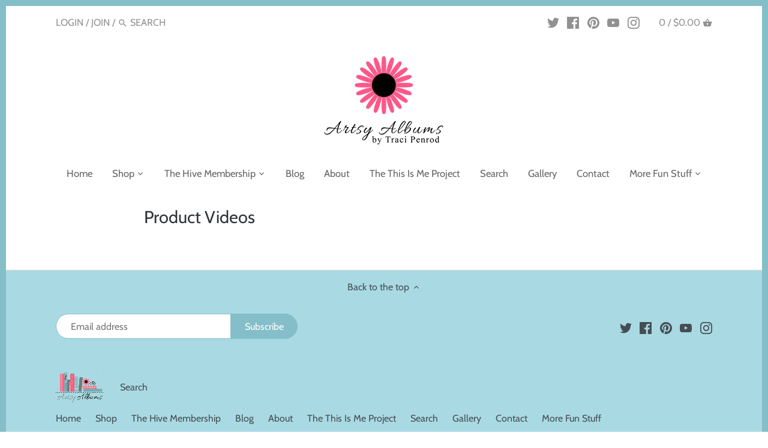

--- FILE ---
content_type: text/html; charset=utf-8
request_url: https://www.google.com/recaptcha/api2/anchor?ar=1&k=6LfHrSkUAAAAAPnKk5cT6JuKlKPzbwyTYuO8--Vr&co=aHR0cHM6Ly9hcnRzeWFsYnVtcy5zaG9wOjQ0Mw..&hl=en&v=PoyoqOPhxBO7pBk68S4YbpHZ&size=invisible&anchor-ms=20000&execute-ms=30000&cb=ide52keulzz7
body_size: 48990
content:
<!DOCTYPE HTML><html dir="ltr" lang="en"><head><meta http-equiv="Content-Type" content="text/html; charset=UTF-8">
<meta http-equiv="X-UA-Compatible" content="IE=edge">
<title>reCAPTCHA</title>
<style type="text/css">
/* cyrillic-ext */
@font-face {
  font-family: 'Roboto';
  font-style: normal;
  font-weight: 400;
  font-stretch: 100%;
  src: url(//fonts.gstatic.com/s/roboto/v48/KFO7CnqEu92Fr1ME7kSn66aGLdTylUAMa3GUBHMdazTgWw.woff2) format('woff2');
  unicode-range: U+0460-052F, U+1C80-1C8A, U+20B4, U+2DE0-2DFF, U+A640-A69F, U+FE2E-FE2F;
}
/* cyrillic */
@font-face {
  font-family: 'Roboto';
  font-style: normal;
  font-weight: 400;
  font-stretch: 100%;
  src: url(//fonts.gstatic.com/s/roboto/v48/KFO7CnqEu92Fr1ME7kSn66aGLdTylUAMa3iUBHMdazTgWw.woff2) format('woff2');
  unicode-range: U+0301, U+0400-045F, U+0490-0491, U+04B0-04B1, U+2116;
}
/* greek-ext */
@font-face {
  font-family: 'Roboto';
  font-style: normal;
  font-weight: 400;
  font-stretch: 100%;
  src: url(//fonts.gstatic.com/s/roboto/v48/KFO7CnqEu92Fr1ME7kSn66aGLdTylUAMa3CUBHMdazTgWw.woff2) format('woff2');
  unicode-range: U+1F00-1FFF;
}
/* greek */
@font-face {
  font-family: 'Roboto';
  font-style: normal;
  font-weight: 400;
  font-stretch: 100%;
  src: url(//fonts.gstatic.com/s/roboto/v48/KFO7CnqEu92Fr1ME7kSn66aGLdTylUAMa3-UBHMdazTgWw.woff2) format('woff2');
  unicode-range: U+0370-0377, U+037A-037F, U+0384-038A, U+038C, U+038E-03A1, U+03A3-03FF;
}
/* math */
@font-face {
  font-family: 'Roboto';
  font-style: normal;
  font-weight: 400;
  font-stretch: 100%;
  src: url(//fonts.gstatic.com/s/roboto/v48/KFO7CnqEu92Fr1ME7kSn66aGLdTylUAMawCUBHMdazTgWw.woff2) format('woff2');
  unicode-range: U+0302-0303, U+0305, U+0307-0308, U+0310, U+0312, U+0315, U+031A, U+0326-0327, U+032C, U+032F-0330, U+0332-0333, U+0338, U+033A, U+0346, U+034D, U+0391-03A1, U+03A3-03A9, U+03B1-03C9, U+03D1, U+03D5-03D6, U+03F0-03F1, U+03F4-03F5, U+2016-2017, U+2034-2038, U+203C, U+2040, U+2043, U+2047, U+2050, U+2057, U+205F, U+2070-2071, U+2074-208E, U+2090-209C, U+20D0-20DC, U+20E1, U+20E5-20EF, U+2100-2112, U+2114-2115, U+2117-2121, U+2123-214F, U+2190, U+2192, U+2194-21AE, U+21B0-21E5, U+21F1-21F2, U+21F4-2211, U+2213-2214, U+2216-22FF, U+2308-230B, U+2310, U+2319, U+231C-2321, U+2336-237A, U+237C, U+2395, U+239B-23B7, U+23D0, U+23DC-23E1, U+2474-2475, U+25AF, U+25B3, U+25B7, U+25BD, U+25C1, U+25CA, U+25CC, U+25FB, U+266D-266F, U+27C0-27FF, U+2900-2AFF, U+2B0E-2B11, U+2B30-2B4C, U+2BFE, U+3030, U+FF5B, U+FF5D, U+1D400-1D7FF, U+1EE00-1EEFF;
}
/* symbols */
@font-face {
  font-family: 'Roboto';
  font-style: normal;
  font-weight: 400;
  font-stretch: 100%;
  src: url(//fonts.gstatic.com/s/roboto/v48/KFO7CnqEu92Fr1ME7kSn66aGLdTylUAMaxKUBHMdazTgWw.woff2) format('woff2');
  unicode-range: U+0001-000C, U+000E-001F, U+007F-009F, U+20DD-20E0, U+20E2-20E4, U+2150-218F, U+2190, U+2192, U+2194-2199, U+21AF, U+21E6-21F0, U+21F3, U+2218-2219, U+2299, U+22C4-22C6, U+2300-243F, U+2440-244A, U+2460-24FF, U+25A0-27BF, U+2800-28FF, U+2921-2922, U+2981, U+29BF, U+29EB, U+2B00-2BFF, U+4DC0-4DFF, U+FFF9-FFFB, U+10140-1018E, U+10190-1019C, U+101A0, U+101D0-101FD, U+102E0-102FB, U+10E60-10E7E, U+1D2C0-1D2D3, U+1D2E0-1D37F, U+1F000-1F0FF, U+1F100-1F1AD, U+1F1E6-1F1FF, U+1F30D-1F30F, U+1F315, U+1F31C, U+1F31E, U+1F320-1F32C, U+1F336, U+1F378, U+1F37D, U+1F382, U+1F393-1F39F, U+1F3A7-1F3A8, U+1F3AC-1F3AF, U+1F3C2, U+1F3C4-1F3C6, U+1F3CA-1F3CE, U+1F3D4-1F3E0, U+1F3ED, U+1F3F1-1F3F3, U+1F3F5-1F3F7, U+1F408, U+1F415, U+1F41F, U+1F426, U+1F43F, U+1F441-1F442, U+1F444, U+1F446-1F449, U+1F44C-1F44E, U+1F453, U+1F46A, U+1F47D, U+1F4A3, U+1F4B0, U+1F4B3, U+1F4B9, U+1F4BB, U+1F4BF, U+1F4C8-1F4CB, U+1F4D6, U+1F4DA, U+1F4DF, U+1F4E3-1F4E6, U+1F4EA-1F4ED, U+1F4F7, U+1F4F9-1F4FB, U+1F4FD-1F4FE, U+1F503, U+1F507-1F50B, U+1F50D, U+1F512-1F513, U+1F53E-1F54A, U+1F54F-1F5FA, U+1F610, U+1F650-1F67F, U+1F687, U+1F68D, U+1F691, U+1F694, U+1F698, U+1F6AD, U+1F6B2, U+1F6B9-1F6BA, U+1F6BC, U+1F6C6-1F6CF, U+1F6D3-1F6D7, U+1F6E0-1F6EA, U+1F6F0-1F6F3, U+1F6F7-1F6FC, U+1F700-1F7FF, U+1F800-1F80B, U+1F810-1F847, U+1F850-1F859, U+1F860-1F887, U+1F890-1F8AD, U+1F8B0-1F8BB, U+1F8C0-1F8C1, U+1F900-1F90B, U+1F93B, U+1F946, U+1F984, U+1F996, U+1F9E9, U+1FA00-1FA6F, U+1FA70-1FA7C, U+1FA80-1FA89, U+1FA8F-1FAC6, U+1FACE-1FADC, U+1FADF-1FAE9, U+1FAF0-1FAF8, U+1FB00-1FBFF;
}
/* vietnamese */
@font-face {
  font-family: 'Roboto';
  font-style: normal;
  font-weight: 400;
  font-stretch: 100%;
  src: url(//fonts.gstatic.com/s/roboto/v48/KFO7CnqEu92Fr1ME7kSn66aGLdTylUAMa3OUBHMdazTgWw.woff2) format('woff2');
  unicode-range: U+0102-0103, U+0110-0111, U+0128-0129, U+0168-0169, U+01A0-01A1, U+01AF-01B0, U+0300-0301, U+0303-0304, U+0308-0309, U+0323, U+0329, U+1EA0-1EF9, U+20AB;
}
/* latin-ext */
@font-face {
  font-family: 'Roboto';
  font-style: normal;
  font-weight: 400;
  font-stretch: 100%;
  src: url(//fonts.gstatic.com/s/roboto/v48/KFO7CnqEu92Fr1ME7kSn66aGLdTylUAMa3KUBHMdazTgWw.woff2) format('woff2');
  unicode-range: U+0100-02BA, U+02BD-02C5, U+02C7-02CC, U+02CE-02D7, U+02DD-02FF, U+0304, U+0308, U+0329, U+1D00-1DBF, U+1E00-1E9F, U+1EF2-1EFF, U+2020, U+20A0-20AB, U+20AD-20C0, U+2113, U+2C60-2C7F, U+A720-A7FF;
}
/* latin */
@font-face {
  font-family: 'Roboto';
  font-style: normal;
  font-weight: 400;
  font-stretch: 100%;
  src: url(//fonts.gstatic.com/s/roboto/v48/KFO7CnqEu92Fr1ME7kSn66aGLdTylUAMa3yUBHMdazQ.woff2) format('woff2');
  unicode-range: U+0000-00FF, U+0131, U+0152-0153, U+02BB-02BC, U+02C6, U+02DA, U+02DC, U+0304, U+0308, U+0329, U+2000-206F, U+20AC, U+2122, U+2191, U+2193, U+2212, U+2215, U+FEFF, U+FFFD;
}
/* cyrillic-ext */
@font-face {
  font-family: 'Roboto';
  font-style: normal;
  font-weight: 500;
  font-stretch: 100%;
  src: url(//fonts.gstatic.com/s/roboto/v48/KFO7CnqEu92Fr1ME7kSn66aGLdTylUAMa3GUBHMdazTgWw.woff2) format('woff2');
  unicode-range: U+0460-052F, U+1C80-1C8A, U+20B4, U+2DE0-2DFF, U+A640-A69F, U+FE2E-FE2F;
}
/* cyrillic */
@font-face {
  font-family: 'Roboto';
  font-style: normal;
  font-weight: 500;
  font-stretch: 100%;
  src: url(//fonts.gstatic.com/s/roboto/v48/KFO7CnqEu92Fr1ME7kSn66aGLdTylUAMa3iUBHMdazTgWw.woff2) format('woff2');
  unicode-range: U+0301, U+0400-045F, U+0490-0491, U+04B0-04B1, U+2116;
}
/* greek-ext */
@font-face {
  font-family: 'Roboto';
  font-style: normal;
  font-weight: 500;
  font-stretch: 100%;
  src: url(//fonts.gstatic.com/s/roboto/v48/KFO7CnqEu92Fr1ME7kSn66aGLdTylUAMa3CUBHMdazTgWw.woff2) format('woff2');
  unicode-range: U+1F00-1FFF;
}
/* greek */
@font-face {
  font-family: 'Roboto';
  font-style: normal;
  font-weight: 500;
  font-stretch: 100%;
  src: url(//fonts.gstatic.com/s/roboto/v48/KFO7CnqEu92Fr1ME7kSn66aGLdTylUAMa3-UBHMdazTgWw.woff2) format('woff2');
  unicode-range: U+0370-0377, U+037A-037F, U+0384-038A, U+038C, U+038E-03A1, U+03A3-03FF;
}
/* math */
@font-face {
  font-family: 'Roboto';
  font-style: normal;
  font-weight: 500;
  font-stretch: 100%;
  src: url(//fonts.gstatic.com/s/roboto/v48/KFO7CnqEu92Fr1ME7kSn66aGLdTylUAMawCUBHMdazTgWw.woff2) format('woff2');
  unicode-range: U+0302-0303, U+0305, U+0307-0308, U+0310, U+0312, U+0315, U+031A, U+0326-0327, U+032C, U+032F-0330, U+0332-0333, U+0338, U+033A, U+0346, U+034D, U+0391-03A1, U+03A3-03A9, U+03B1-03C9, U+03D1, U+03D5-03D6, U+03F0-03F1, U+03F4-03F5, U+2016-2017, U+2034-2038, U+203C, U+2040, U+2043, U+2047, U+2050, U+2057, U+205F, U+2070-2071, U+2074-208E, U+2090-209C, U+20D0-20DC, U+20E1, U+20E5-20EF, U+2100-2112, U+2114-2115, U+2117-2121, U+2123-214F, U+2190, U+2192, U+2194-21AE, U+21B0-21E5, U+21F1-21F2, U+21F4-2211, U+2213-2214, U+2216-22FF, U+2308-230B, U+2310, U+2319, U+231C-2321, U+2336-237A, U+237C, U+2395, U+239B-23B7, U+23D0, U+23DC-23E1, U+2474-2475, U+25AF, U+25B3, U+25B7, U+25BD, U+25C1, U+25CA, U+25CC, U+25FB, U+266D-266F, U+27C0-27FF, U+2900-2AFF, U+2B0E-2B11, U+2B30-2B4C, U+2BFE, U+3030, U+FF5B, U+FF5D, U+1D400-1D7FF, U+1EE00-1EEFF;
}
/* symbols */
@font-face {
  font-family: 'Roboto';
  font-style: normal;
  font-weight: 500;
  font-stretch: 100%;
  src: url(//fonts.gstatic.com/s/roboto/v48/KFO7CnqEu92Fr1ME7kSn66aGLdTylUAMaxKUBHMdazTgWw.woff2) format('woff2');
  unicode-range: U+0001-000C, U+000E-001F, U+007F-009F, U+20DD-20E0, U+20E2-20E4, U+2150-218F, U+2190, U+2192, U+2194-2199, U+21AF, U+21E6-21F0, U+21F3, U+2218-2219, U+2299, U+22C4-22C6, U+2300-243F, U+2440-244A, U+2460-24FF, U+25A0-27BF, U+2800-28FF, U+2921-2922, U+2981, U+29BF, U+29EB, U+2B00-2BFF, U+4DC0-4DFF, U+FFF9-FFFB, U+10140-1018E, U+10190-1019C, U+101A0, U+101D0-101FD, U+102E0-102FB, U+10E60-10E7E, U+1D2C0-1D2D3, U+1D2E0-1D37F, U+1F000-1F0FF, U+1F100-1F1AD, U+1F1E6-1F1FF, U+1F30D-1F30F, U+1F315, U+1F31C, U+1F31E, U+1F320-1F32C, U+1F336, U+1F378, U+1F37D, U+1F382, U+1F393-1F39F, U+1F3A7-1F3A8, U+1F3AC-1F3AF, U+1F3C2, U+1F3C4-1F3C6, U+1F3CA-1F3CE, U+1F3D4-1F3E0, U+1F3ED, U+1F3F1-1F3F3, U+1F3F5-1F3F7, U+1F408, U+1F415, U+1F41F, U+1F426, U+1F43F, U+1F441-1F442, U+1F444, U+1F446-1F449, U+1F44C-1F44E, U+1F453, U+1F46A, U+1F47D, U+1F4A3, U+1F4B0, U+1F4B3, U+1F4B9, U+1F4BB, U+1F4BF, U+1F4C8-1F4CB, U+1F4D6, U+1F4DA, U+1F4DF, U+1F4E3-1F4E6, U+1F4EA-1F4ED, U+1F4F7, U+1F4F9-1F4FB, U+1F4FD-1F4FE, U+1F503, U+1F507-1F50B, U+1F50D, U+1F512-1F513, U+1F53E-1F54A, U+1F54F-1F5FA, U+1F610, U+1F650-1F67F, U+1F687, U+1F68D, U+1F691, U+1F694, U+1F698, U+1F6AD, U+1F6B2, U+1F6B9-1F6BA, U+1F6BC, U+1F6C6-1F6CF, U+1F6D3-1F6D7, U+1F6E0-1F6EA, U+1F6F0-1F6F3, U+1F6F7-1F6FC, U+1F700-1F7FF, U+1F800-1F80B, U+1F810-1F847, U+1F850-1F859, U+1F860-1F887, U+1F890-1F8AD, U+1F8B0-1F8BB, U+1F8C0-1F8C1, U+1F900-1F90B, U+1F93B, U+1F946, U+1F984, U+1F996, U+1F9E9, U+1FA00-1FA6F, U+1FA70-1FA7C, U+1FA80-1FA89, U+1FA8F-1FAC6, U+1FACE-1FADC, U+1FADF-1FAE9, U+1FAF0-1FAF8, U+1FB00-1FBFF;
}
/* vietnamese */
@font-face {
  font-family: 'Roboto';
  font-style: normal;
  font-weight: 500;
  font-stretch: 100%;
  src: url(//fonts.gstatic.com/s/roboto/v48/KFO7CnqEu92Fr1ME7kSn66aGLdTylUAMa3OUBHMdazTgWw.woff2) format('woff2');
  unicode-range: U+0102-0103, U+0110-0111, U+0128-0129, U+0168-0169, U+01A0-01A1, U+01AF-01B0, U+0300-0301, U+0303-0304, U+0308-0309, U+0323, U+0329, U+1EA0-1EF9, U+20AB;
}
/* latin-ext */
@font-face {
  font-family: 'Roboto';
  font-style: normal;
  font-weight: 500;
  font-stretch: 100%;
  src: url(//fonts.gstatic.com/s/roboto/v48/KFO7CnqEu92Fr1ME7kSn66aGLdTylUAMa3KUBHMdazTgWw.woff2) format('woff2');
  unicode-range: U+0100-02BA, U+02BD-02C5, U+02C7-02CC, U+02CE-02D7, U+02DD-02FF, U+0304, U+0308, U+0329, U+1D00-1DBF, U+1E00-1E9F, U+1EF2-1EFF, U+2020, U+20A0-20AB, U+20AD-20C0, U+2113, U+2C60-2C7F, U+A720-A7FF;
}
/* latin */
@font-face {
  font-family: 'Roboto';
  font-style: normal;
  font-weight: 500;
  font-stretch: 100%;
  src: url(//fonts.gstatic.com/s/roboto/v48/KFO7CnqEu92Fr1ME7kSn66aGLdTylUAMa3yUBHMdazQ.woff2) format('woff2');
  unicode-range: U+0000-00FF, U+0131, U+0152-0153, U+02BB-02BC, U+02C6, U+02DA, U+02DC, U+0304, U+0308, U+0329, U+2000-206F, U+20AC, U+2122, U+2191, U+2193, U+2212, U+2215, U+FEFF, U+FFFD;
}
/* cyrillic-ext */
@font-face {
  font-family: 'Roboto';
  font-style: normal;
  font-weight: 900;
  font-stretch: 100%;
  src: url(//fonts.gstatic.com/s/roboto/v48/KFO7CnqEu92Fr1ME7kSn66aGLdTylUAMa3GUBHMdazTgWw.woff2) format('woff2');
  unicode-range: U+0460-052F, U+1C80-1C8A, U+20B4, U+2DE0-2DFF, U+A640-A69F, U+FE2E-FE2F;
}
/* cyrillic */
@font-face {
  font-family: 'Roboto';
  font-style: normal;
  font-weight: 900;
  font-stretch: 100%;
  src: url(//fonts.gstatic.com/s/roboto/v48/KFO7CnqEu92Fr1ME7kSn66aGLdTylUAMa3iUBHMdazTgWw.woff2) format('woff2');
  unicode-range: U+0301, U+0400-045F, U+0490-0491, U+04B0-04B1, U+2116;
}
/* greek-ext */
@font-face {
  font-family: 'Roboto';
  font-style: normal;
  font-weight: 900;
  font-stretch: 100%;
  src: url(//fonts.gstatic.com/s/roboto/v48/KFO7CnqEu92Fr1ME7kSn66aGLdTylUAMa3CUBHMdazTgWw.woff2) format('woff2');
  unicode-range: U+1F00-1FFF;
}
/* greek */
@font-face {
  font-family: 'Roboto';
  font-style: normal;
  font-weight: 900;
  font-stretch: 100%;
  src: url(//fonts.gstatic.com/s/roboto/v48/KFO7CnqEu92Fr1ME7kSn66aGLdTylUAMa3-UBHMdazTgWw.woff2) format('woff2');
  unicode-range: U+0370-0377, U+037A-037F, U+0384-038A, U+038C, U+038E-03A1, U+03A3-03FF;
}
/* math */
@font-face {
  font-family: 'Roboto';
  font-style: normal;
  font-weight: 900;
  font-stretch: 100%;
  src: url(//fonts.gstatic.com/s/roboto/v48/KFO7CnqEu92Fr1ME7kSn66aGLdTylUAMawCUBHMdazTgWw.woff2) format('woff2');
  unicode-range: U+0302-0303, U+0305, U+0307-0308, U+0310, U+0312, U+0315, U+031A, U+0326-0327, U+032C, U+032F-0330, U+0332-0333, U+0338, U+033A, U+0346, U+034D, U+0391-03A1, U+03A3-03A9, U+03B1-03C9, U+03D1, U+03D5-03D6, U+03F0-03F1, U+03F4-03F5, U+2016-2017, U+2034-2038, U+203C, U+2040, U+2043, U+2047, U+2050, U+2057, U+205F, U+2070-2071, U+2074-208E, U+2090-209C, U+20D0-20DC, U+20E1, U+20E5-20EF, U+2100-2112, U+2114-2115, U+2117-2121, U+2123-214F, U+2190, U+2192, U+2194-21AE, U+21B0-21E5, U+21F1-21F2, U+21F4-2211, U+2213-2214, U+2216-22FF, U+2308-230B, U+2310, U+2319, U+231C-2321, U+2336-237A, U+237C, U+2395, U+239B-23B7, U+23D0, U+23DC-23E1, U+2474-2475, U+25AF, U+25B3, U+25B7, U+25BD, U+25C1, U+25CA, U+25CC, U+25FB, U+266D-266F, U+27C0-27FF, U+2900-2AFF, U+2B0E-2B11, U+2B30-2B4C, U+2BFE, U+3030, U+FF5B, U+FF5D, U+1D400-1D7FF, U+1EE00-1EEFF;
}
/* symbols */
@font-face {
  font-family: 'Roboto';
  font-style: normal;
  font-weight: 900;
  font-stretch: 100%;
  src: url(//fonts.gstatic.com/s/roboto/v48/KFO7CnqEu92Fr1ME7kSn66aGLdTylUAMaxKUBHMdazTgWw.woff2) format('woff2');
  unicode-range: U+0001-000C, U+000E-001F, U+007F-009F, U+20DD-20E0, U+20E2-20E4, U+2150-218F, U+2190, U+2192, U+2194-2199, U+21AF, U+21E6-21F0, U+21F3, U+2218-2219, U+2299, U+22C4-22C6, U+2300-243F, U+2440-244A, U+2460-24FF, U+25A0-27BF, U+2800-28FF, U+2921-2922, U+2981, U+29BF, U+29EB, U+2B00-2BFF, U+4DC0-4DFF, U+FFF9-FFFB, U+10140-1018E, U+10190-1019C, U+101A0, U+101D0-101FD, U+102E0-102FB, U+10E60-10E7E, U+1D2C0-1D2D3, U+1D2E0-1D37F, U+1F000-1F0FF, U+1F100-1F1AD, U+1F1E6-1F1FF, U+1F30D-1F30F, U+1F315, U+1F31C, U+1F31E, U+1F320-1F32C, U+1F336, U+1F378, U+1F37D, U+1F382, U+1F393-1F39F, U+1F3A7-1F3A8, U+1F3AC-1F3AF, U+1F3C2, U+1F3C4-1F3C6, U+1F3CA-1F3CE, U+1F3D4-1F3E0, U+1F3ED, U+1F3F1-1F3F3, U+1F3F5-1F3F7, U+1F408, U+1F415, U+1F41F, U+1F426, U+1F43F, U+1F441-1F442, U+1F444, U+1F446-1F449, U+1F44C-1F44E, U+1F453, U+1F46A, U+1F47D, U+1F4A3, U+1F4B0, U+1F4B3, U+1F4B9, U+1F4BB, U+1F4BF, U+1F4C8-1F4CB, U+1F4D6, U+1F4DA, U+1F4DF, U+1F4E3-1F4E6, U+1F4EA-1F4ED, U+1F4F7, U+1F4F9-1F4FB, U+1F4FD-1F4FE, U+1F503, U+1F507-1F50B, U+1F50D, U+1F512-1F513, U+1F53E-1F54A, U+1F54F-1F5FA, U+1F610, U+1F650-1F67F, U+1F687, U+1F68D, U+1F691, U+1F694, U+1F698, U+1F6AD, U+1F6B2, U+1F6B9-1F6BA, U+1F6BC, U+1F6C6-1F6CF, U+1F6D3-1F6D7, U+1F6E0-1F6EA, U+1F6F0-1F6F3, U+1F6F7-1F6FC, U+1F700-1F7FF, U+1F800-1F80B, U+1F810-1F847, U+1F850-1F859, U+1F860-1F887, U+1F890-1F8AD, U+1F8B0-1F8BB, U+1F8C0-1F8C1, U+1F900-1F90B, U+1F93B, U+1F946, U+1F984, U+1F996, U+1F9E9, U+1FA00-1FA6F, U+1FA70-1FA7C, U+1FA80-1FA89, U+1FA8F-1FAC6, U+1FACE-1FADC, U+1FADF-1FAE9, U+1FAF0-1FAF8, U+1FB00-1FBFF;
}
/* vietnamese */
@font-face {
  font-family: 'Roboto';
  font-style: normal;
  font-weight: 900;
  font-stretch: 100%;
  src: url(//fonts.gstatic.com/s/roboto/v48/KFO7CnqEu92Fr1ME7kSn66aGLdTylUAMa3OUBHMdazTgWw.woff2) format('woff2');
  unicode-range: U+0102-0103, U+0110-0111, U+0128-0129, U+0168-0169, U+01A0-01A1, U+01AF-01B0, U+0300-0301, U+0303-0304, U+0308-0309, U+0323, U+0329, U+1EA0-1EF9, U+20AB;
}
/* latin-ext */
@font-face {
  font-family: 'Roboto';
  font-style: normal;
  font-weight: 900;
  font-stretch: 100%;
  src: url(//fonts.gstatic.com/s/roboto/v48/KFO7CnqEu92Fr1ME7kSn66aGLdTylUAMa3KUBHMdazTgWw.woff2) format('woff2');
  unicode-range: U+0100-02BA, U+02BD-02C5, U+02C7-02CC, U+02CE-02D7, U+02DD-02FF, U+0304, U+0308, U+0329, U+1D00-1DBF, U+1E00-1E9F, U+1EF2-1EFF, U+2020, U+20A0-20AB, U+20AD-20C0, U+2113, U+2C60-2C7F, U+A720-A7FF;
}
/* latin */
@font-face {
  font-family: 'Roboto';
  font-style: normal;
  font-weight: 900;
  font-stretch: 100%;
  src: url(//fonts.gstatic.com/s/roboto/v48/KFO7CnqEu92Fr1ME7kSn66aGLdTylUAMa3yUBHMdazQ.woff2) format('woff2');
  unicode-range: U+0000-00FF, U+0131, U+0152-0153, U+02BB-02BC, U+02C6, U+02DA, U+02DC, U+0304, U+0308, U+0329, U+2000-206F, U+20AC, U+2122, U+2191, U+2193, U+2212, U+2215, U+FEFF, U+FFFD;
}

</style>
<link rel="stylesheet" type="text/css" href="https://www.gstatic.com/recaptcha/releases/PoyoqOPhxBO7pBk68S4YbpHZ/styles__ltr.css">
<script nonce="75Ftkg5XPKpemK5kock3QA" type="text/javascript">window['__recaptcha_api'] = 'https://www.google.com/recaptcha/api2/';</script>
<script type="text/javascript" src="https://www.gstatic.com/recaptcha/releases/PoyoqOPhxBO7pBk68S4YbpHZ/recaptcha__en.js" nonce="75Ftkg5XPKpemK5kock3QA">
      
    </script></head>
<body><div id="rc-anchor-alert" class="rc-anchor-alert"></div>
<input type="hidden" id="recaptcha-token" value="[base64]">
<script type="text/javascript" nonce="75Ftkg5XPKpemK5kock3QA">
      recaptcha.anchor.Main.init("[\x22ainput\x22,[\x22bgdata\x22,\x22\x22,\[base64]/[base64]/[base64]/[base64]/cjw8ejpyPj4+eil9Y2F0Y2gobCl7dGhyb3cgbDt9fSxIPWZ1bmN0aW9uKHcsdCx6KXtpZih3PT0xOTR8fHc9PTIwOCl0LnZbd10/dC52W3ddLmNvbmNhdCh6KTp0LnZbd109b2Yoeix0KTtlbHNle2lmKHQuYkImJnchPTMxNylyZXR1cm47dz09NjZ8fHc9PTEyMnx8dz09NDcwfHx3PT00NHx8dz09NDE2fHx3PT0zOTd8fHc9PTQyMXx8dz09Njh8fHc9PTcwfHx3PT0xODQ/[base64]/[base64]/[base64]/bmV3IGRbVl0oSlswXSk6cD09Mj9uZXcgZFtWXShKWzBdLEpbMV0pOnA9PTM/bmV3IGRbVl0oSlswXSxKWzFdLEpbMl0pOnA9PTQ/[base64]/[base64]/[base64]/[base64]\x22,\[base64]\\u003d\\u003d\x22,\[base64]/ClEfDscKNw4EhFmJ5woYjw7h4wpAiNWouwpXDpcK7D8OEw6rCj2MfwoI7QDpPw5jCjMKSw5Rcw6LDlRAjw5PDgglUUcOFR8OEw6HCnGBowrLDpxMBHlHClwUTw5A/[base64]/[base64]/Ci8O8V8OBM1d4wrpUwpdUF8K8Z8Oxw73DrsKsw6/[base64]/[base64]/DsMO2J8K8w5QnTULDj8Kcw7rDoinCsHUKbG1XGWtywqDDoVnDlCDDicOhCUjDvgbDuU3ChQ/[base64]/CogjCpGfCiDrDksOrw6tswqd7w6xPRz3CkkrDrBvDnsONTQsXUcO0d1oQZ2nDhE4VOC/CjlNhDcOcwpI7PBYvbiHDusK2PEZQwrHDgzDDtsKOwqMrWWHDp8OGGVjDnwA0f8K2b0gbw6/[base64]/CElUw5zDs8K8OcKtwozDq8KiL8KtMCDDl8KFwpJ2wpbCocKBw6TDk8OmQ8KJIlgkwoMUOsKGP8OaMCVZwqJzKj3DsxcfJVh4w6vCqcKTw6AhwonDpsOzfDTDuyzCmsKkPMOfw6TDnUDCp8OrLsONMMKSZXpgw64Nb8K8LsKMFcKfw7XCty/Dg8KTw6oNLcOIGXzDuU57wrUTQsObI39DccObwrFEc1PCpmTDu1XCsALCpVMdwptOw4jCnQbDjjgjwpdew6PCmwTDucO0dF7CnVLCl8OBwrnDtMKeHCHDrsO6w4Fnw4fCuMKCw63DiGdRbCJfw6Vcw4p1LwnCoEUVw4DCvsOiCG0sK8KiwozCklEfwrxEfcOlw4oTX2/DqHXDncKRWcKGS0g+FcKOwrkkwrvCmi5GIVI4OARPwqnDoVUew70RwotfMGbDqsOXw5TDsytHfcKaJ8O8wrM6ACJIwoofRsKxRcK7OitHPWrDlcK5wqTDisKbJsO/wrbChGwfw6LDkMKYf8OHwrRvwoDCnDomwrPDrMONbsOwQcKnwrrCjsOcPsOWwpAew4TDpcKqMhMAwrrCs1lAw7pxMGxPwpbDtTjCvV/[base64]/EsKXwr9zw4zDnyzCtcKJwoTDhcKBOMOAYMKZJBI/w6HCrTPCnALDhmV+w55Bw4PCrsOOw5lwOsK7dMKMw6/[base64]/DusOywrXDik/CkC/DmcKZenvDj0PDiEt9wqLChcOvw4QUwpDCj8KDO8KUwo/CtsOXwp1ad8Oww4PDvjzDslvDqmPDvjPDp8OJecKBwoXDjsOrwrjDgsO5w6HDumvDtsKOFcKLUkPDicK2JMKowpZZCh58VMO1TcKPLwQ5dBjDssKTwoHCrcKwwqkAw4EOFBTDnWXDvh/DsMO/wqDDt1Exw5d2V38Tw5PDtRfDngBjCVTDsRx+w7nDtSnCnMKYwoDDgjTCnMOsw4low64Pwq1jwojDqsOKw4zDpRA0ClxzEQIawqTDk8O9wo/CisK/w63DuE7CqkttbQFRPsK5D0LDry42w4bCmcKEC8OBwrteHMOSwoTCv8KMwowUw5/DusONw57DssKnE8KsbCnCmMKpw5jCpyTCvzbDqcKtwrvDuTtLwqUzw7BiwrnDi8OmZRdFWTLCtMKJHRXCtMK3w7bDhUoyw57DiXnCl8K/wrrCukjCphEYAlwOwqfDqULCuUtATsOewp8CRDbCrhlWUMOKw6nCj3t3wr3DrsOnMAfCgzDDusKJS8OoUGPDmcO3LDMdGDUCcTNcwozCqRXCiBp1w4/ChCrCr0dUA8KxwrrDuBzDmWYvw4nDgcO4EhfCusOcdcOKfmIyZR3DmCJ+wrsMwqbDky/DmwgPw6LCr8KKX8OdFsO2w4rCmsOiw4JxBMOoK8KoIS/Coy3DrngeEQ7ChcO8woUGdX19w6PDrEg4ZBbCkWQZO8KXHFFGw7vCpSrCp3V/w75SwqNpQBbCicK9W1EbJGZvw7TDhkAswpnDpcOlVB3CpsORw6nCl0XCl3rDisOUw6fCqMOLw4pLdcKgwqvDllzDoljCj3PCjX1mw4Zjw4vCkRzCkDRiCMKxYcK2w7xTw7B2MT/Ctwl5wrdRAMK9NQ1ew4ICwqpSwpZAw7XDjMORw7TDp8KXwr0Pw51owpfDlsKpWyXCm8OcLMOvw6tNVsKnYgQ3w6dnw4bCh8KCcidOwpUBw4bCsWRMw5l2EDJTOMKrPwnCncO6wpHDpH3DmEEcXVkqFMK0a8OUwp/DiygFanDCkMOHMsO2Qm5WBUFZw7PClmwrPGsuw6zDgsOuw7Rxwq7DnEA+Rl0vw5LDuy89wobDt8OMw5Qjw68oHV/[base64]/DvQ/[base64]/w7Uxw5XCscOaUgt3LxrCu8KVw4fCq17DucKNa8K3AMKfbE3ChcKdWsO0PcKobALDqTQrdF7Ct8OnEMKiw7XDmsKrAcOMw5Qiw4cwwpbCkApTWyHDnjLCsixxT8OiLMK8DMOJasKPc8KrwqUnwpvDsGzClMO4eMOnwoTCoH3Ct8Oowo82UEhUw4kQwo7Cn1/CmBDDhBoOS8ONF8Ovw4xDIsKyw75/[base64]/JQJAFznClcKMwqkowqDDk8OYwrI4SBl2XEoJw79MS8Oew4YrYMOBdRddwprCnMOQw5vDrGFjwqUrwrrCoAvDrhN6KcOgw4bDqsKCwrhhPF7DrCDDtMOGwoJ8wplmw6Arwrthwo4PdFPCiGx/JRsqFMOJcXfCjsK0BUvDu31LE1oxw6VCwqnDoRwlwpFXBC3Ct3Yyw4nDu3Zjw7PCihLDiSYgfcOaw7jDniYUwrLDvixzw5tnZsKWU8KCMMKRX8OccMKJLUovw6Vrw6bCkDc/PWMHwrbCmsOqPhd4wojDuUQiwrcrw7nCnCzCmw3Cgh/Di8OLa8Krw6B6wpxPw7BHEMOkwo7Cg1IMMsOST2PDgGTDgsKhaRfDhmRHR2owSMKRCD09wqESw6XDpmpFw4nDr8K+w73DmRklLsK4w43Dj8OSwq8GwrkLFEMRbCXCiiLDuSvDo0DCmcKyJMKJwpzDnS3CiHosw7UXBsKrc3zCu8KMw5rCscOfNsKRdTB1wpFcwrw/w79LwoUeUsObVSsBGQhLZ8OWTnjCj8Ktw6tbwr/Dpw5lw4AJwqkQwptbWHNHNUEoNsOtQxDCmF3DoMObR1pgwqjDscORw4kGwpDDsGMCUycww73DgcOFPMKnNsOOw4Y6VHHCmE7CgTZow69HMMOVwo3DgMKXCMOkYVjDr8O4f8OnHMODM0HCucOQw6bChwzCqilnw5Frf8KPwrxGw5/CrsOpEBbDn8OgwoYXGhxYwrEpWB1Sw6k9c8OFwrXDt8O3eWQlFw7DqMKrw6vDrFbCl8OuVcKpKE/DlMKOLUrCq1NjZiA1fsOQwqnCjsKpw63DjHUUcsKxH1bDimRVwoh+w6bCt8KfDgVeEcK5RsOIWznDqWLDo8ObKVJvZBsXw5rDiBPCik7Dth3Di8O8OsKGBcKtwrzCmsOdFQ9mwq/CkcO5UwFDw77DjsOCwrzDmcOKb8KfY1QHw6UmwqM3wprChMO0wpIsWlTCusOVwrglaSw3wpkKAMKLXSPCnXJRS2hcw6NGTsOUT8Kzw6QTwp9xEMKLZAJCwp5awozDvsKeW0d/w6nDjcKRwoLCpMOWEQnCoWYxw4bCjTwiR8KgC3U8MXXCnzPDlzkjw55pCnpHw6l7dMOSCyNsw7fCoCLCo8K3wp5uwqjDnsKDwrTDriJGPsKEwrTDs8KBPsKBK1vCsw7DgVTDlsO2K8K0w6sVwpjDhj82w69twoHCqWcDw4/Dh0LDvMOwwo3DqsKZAsKKdkFYw7HDgBADGMOPwp8CwpcDw6dFEk5ya8K9wqVPNCM/w412w7LCmVIdRMK1cEwRZ1DCp17DvDtXwpJXw7PDncK3D8KFXHd4UsOMOcO4wp4twqxiO0LDhXoiN8KdE0LCixPCusOLwr41FsK1FcOHwpgWwqNsw6/DhyRYw5IhwpZ3VMOGd1oqw5XCmsKTKR7CkcO9w49wwr1vwoUVLl3CinrDsyvClDV/ElhZdMKgd8KZw7ItBSPDvsKJw6LClcKcAXTDjgHCq8OuHsO/[base64]/[base64]/EyQZw7/CgXrCksOFMcOXw61ew7ZxLMOmwoxWwoHDkip8MQsMQWAcw4NmZcKdw4lzw67CusO1w7EnwoDDuH/CjsKLwobDlCHDjQU6w5EiASbCsmRfwrTDjW/CpDnCjsOtwrrClMKqIsKSwoBhwrg2Kll1Gy5dw598wr7DjGfDsMK8wrjCtsKHw5LDncKme1FaBjwHMEl4BHrDhcKBwp4Ww65UJsKxdsOJw4LCqcO5FsOkw63CkHkWHcKfJEfCtHQew5PDngDCiEcybcO3w5gKwqvChUx/[base64]/X1zDqMOlB8OPwq81GsOBXVBLQxTDi8KdecKlwpXCvcOWS1/CgS3DlVzCo3hiHMOII8KRwrrDucOZwpdEwqp+bkNgFsOew44UB8K7CC/DgcO1LX/[base64]/DtBgNw5jDgEHCp1LCmgRNE8KOwrPCtkV3worCljNMwoPCumLClMKMO3U7woXClMKswovCg1PCqcOfRcOJJh9UCTV/W8K7w7/Dj1taUBfDq8OYwofDlsKmacKlw55FSx3CmMOHRwVGwrfCrsOBw60twqY+w63CiMOfewIfM8OlF8Otw4/CmsO7XMKOw6EHPsK0wqLDjSJ/WcKMbsO1IcKqNMOxdAXCssO2TlgzHDVkw6xOJAQEPcKYwowcXQBuwpwPw63CuV/[base64]/Dmicxw6bCnMO1GMOgQMKjTMOTTMOLMsKdSsOcEBJwQcOrDBpxRFUsw7JUE8KBworCoMK9woPDg0HDpArCrcKwQ8KiPn5qw5hlEyJ7XMKAw6UkQMOkw5/CqcK/bXMGBsKWwonChxFpw5rCn1rCoXcqwrFvSThtw5jDrWQcXHLCqG9dwrbCoHfCi2sCwq9gLsOSwprDgCHDg8ONw68AwojCgnBlwrZSV8OFdsKqfMKlWy7DlztCVFgwGcOIBC81w7vCu3zDm8K+w7/CtsKYTSgbw5RDw4JaeWcQw67DgDfCtMK6MkrCqW3CjVrCgMKkHFAUTF01wrbCtcOkHMKAwpnCocKiLsKafcOBTUbCscOQYkTCs8OXCwxvw6gBTS8zwqxAwo8ZO8KvwpYTw5DDicO/[base64]/QMKtFGPCkAvDhBk9QcKHRlzCmzVkAMOqO8KDw4DCsjvDpmQfwpIKwpRyw5tkw4TDvMOkw6DDhMKMXxnDniYVXGhxKCIAwoxjwoYtwpt2wpF9CCrCqB3CkcKGwq4xw4Z+w6bCs0U6w4jChy7Dv8K8wpnCplzDm07CjcOhPWJPKcOvwoliwr7Cu8Kjwpc/wo5Qw7MDfsOwwo3CrMKGNnrCrsOjw64Gw4jDrG0kw6TDvMOnO0YfAjHDqmYQZsKACHHDnMK4wqzChCnDm8OWw4/CkcKXwpIJZsKNZMKFOcOrwo/Dlmc5wrF2wqvCt2cXDsKiRcKLWwzClgYBIMKWw7zDnsOdOwU9DmvCgH7CpkvCp2U1NMO7G8OgWW7Cm0vDpjzDlWTDlcOrfcOlwqHCusOhwoVXIyDDs8OzDMOpwqXDucKzJsKNYARzQmXDn8OyNcOxKFoCw5V4w5XDqyppw5PCl8KPw64cwoB1CXY7K195w5tewr/Cl1cNU8KLw5jCqwEzAiHCnTVJBcOWTsOEcDzDksOXwpAPC8KFCwdmw4IYw7nDpsONJhnDg2jDrMKSPUwQw6PCg8Kvw5HCicOGwp3Cn2Yawp/CihXCjcOnAn1+fWNXwr/Dk8K1wpXCp8KiwpRoLCJFCk0ywqPDjVLCtlXCucO2w47DmMKqSVfDnXLCq8OFw4TDlsK9wq4lFTnCtS4VAGHCvMKoOlvCswvCssOPwoDCrRU+eSk1w7PDiXzCoDpiH3Elw7HDnhZdVxIhPMKEbMOBJEHDiMKYZMOAw6o6PTI/wq3CvcOQe8KLNSUORMOJw4fCuy3CkG0RwoPDncOQwqfCrMOuw4bCs8O6wpIhw4TCjMOBIsKhwpDCjAhlwos6Um/CkcKiw73Dj8KCHcOBZgzDmsO6UQLDv0TDocKFwr41EMKWw4LDkk3CvMKWahp+B8KYY8OpwoHDnsKJwpwmwp/[base64]/wqHClnnDtjYmBMOswpQIwoxnQMKnQsOcwr3DtxcsewVuSHDDt37CqGrCscKfwoLDpcK6McK/J3FswpvDigY3AcKww4bDk0s2CRTCuwJYwpVpFcKpFG/Dl8OMBcOibzdVNFBJF8OCMgDCn8Oew5InAV47wrPCpVNhwrPDq8OOSGEUchRxw4x1wq7DjcODw5XCjAfDtMODDsOhwpTCjjrCiX7Dt11IbsOzST/Dh8K0dMOWwolUw6XCpDfCjMKWwqtlw7R7wo3CgmNZQMK8GGo7wrpLw4AywozCnjUHYsK1w5lLwojDucO3w63CljJ5InXDhMKMw5sjw6HDlSBmQcO2O8KDw4REw7otSTHDisOnwoPDmjh0w7/CnXM0w6XDr3QmwqPDtHpZwoBWMzLCqk/DhsKfwpHDnsKVwrpMw5HCosKCVAbDucKiXMKCwrl5wpkUw4XDiDsLwpsEwpXDqjFNw6/Dp8OKwqRZXRbDt2NTw77CjEnDoCDCs8OOLcK+e8Kkw5XClcKEwonCnsKIA8OJwpzDlcKqwrRww5RWNQkadDQRcsOzSwfCu8KhYMK/w796Egt5wqNeTsORBsKQT8OGw7AawqEgM8OCwrBNPMKtw4EKw79tFsK5YcK5McO2PjtXwrXCjifDoMKiwq/DrcK6ecKTHUA+Cn02TmoMwrQ1FSLDicOmwppQKgMlwqskLG3DtsOfw5rCgTbDusOwdMKrB8OEwqhBU8OCZA8qRGt3WB3DlynDuMKOfMO9w5jDr8KnVhbCr8KsT03DnsKeLmUCHcKyfMOdwqPDvAvCn8K/[base64]/Cv8OabcOXUsO8DV9qGsOlwrTDqMOzwrRMPcOaYMKSfMOkL8KLwo9/[base64]/DpXAQQm5cOMOgdMODw6w4woJPw5nDiTddw6EywrLDgAnCr8K8wqTDsMOjJsK0w79+woZJHXE2MMORw4gyw4rDmsKTwpLDkGnDvMOXPj8gYsKLKQBvXg0keS/DrH01w5rCliwgO8KONcO3w7zCik7CgkBlwqsXa8KwKyRIwpVyPwPDicOtw6Bxwot/VXDDu1QqT8KSw5FMCMOaOG7DosKgwp3DiH/DnMKGwrdfw6IqfMOGbsOWw6jDksKoTDDCqcO6w6/[base64]/CncKQw5vDr0kldsOjw70pTsOsCFoYdVYkwrQjwpR9woLDrcKvOsODw4PDtsOUezczDFXDoMO+wrIpwq1nwr7DkjLCh8KOwo19wrXCpizCgsOKFFg+JmfCgcOJYjANw5XDhQ7DmsOowq5uP3Y6wqB9AcO9QsOaw4EjwqsaSMKNw7/[base64]/[base64]/CjMOhfsKswpBPwptjw7nCh3ogw6DCs0LClsOdwphKbidowqfDs3tCwo1ef8Kjw5PCi1Qnw7/DrcKAOMKCMT/DvwTCr2Vpwqh4wo43JcObX0RZwo7ClsOLw5vDtcKjwrfDs8OGdsKqdsKPw6XCrMKhwpzCrMKsCsOgw4YOwolWJ8Okw6TCnsKvw4/DocKFwoXCuAF1wqzCu1tCDA7ChATCow8pwqHCjsOrY8O+wrnDlMK/wo8PQ2bCihPCs8KYwr3CoC8xwpAEesOvw6XDocKhw7/CoMOUEMOFJMOnw5bDlMOuwpbCthvCq1xhw4LClxDCv3dFw57CpiZewpPDtnZqwoLCiVbDpmzDqsKNBcOwEsKEa8Kqw6k0wpTDkQrCrcO9w6cQw6cFPismwrRRNXVYw4wDwrp7w5kyw5rCoMOJbsO5wonDhsKNdsOAIlBWBMKSAU7Dt2jDmw/[base64]/[base64]/DgyHCvUtnwr0qwp1nwrrCpcOwwrcwwqzCssKVwpXDihbDoTzDrDlvwqg6PG7Ci8ORw4jCscKHw6PChcOmLsKaccOdw5LCnkjCjcKxwrhOwqXDm0hfw5rCvsKeODhEwoDCgi7DuSPCv8O/wpnCjUs5woNWwpLCr8OWBcKURcOzVHFLAwwYdsKWwrAEw7VUZBVpfcOwHWEILTTDiwJXTcOCKxYiJsKoCnvCgnjCqX88w5Fuw67CjcO/w5UZwrHDoRMcJllNwpHCusOWw4LCgUfCjQPDnsOvwo9vw7fChw9XwpbDvwnDq8KLwoHDoB0zwrITw5FBw7zDtFnDvETDu3vDjMOUMhnDiMO5woXDlFo2wpQDIMKww49wIMKCUsOjw4jCtsOXAT/DgMKew51rw5Buw4XCjSJgcnjDsMOaw7LCmAxjZMOiwpbCncK3TR3Dm8ONw5d4U8OOw5klcMKVw78wNMKZVRPCpcKqAcKabVrDjnZ+wpMrQGHDgcKKwpLDvcOawr/Dg8OQShUbwoPDl8Oqwr02QXvDm8Oue0DDmsOUbW/DmMKMw5oJP8ObTcKAw4oRA1rClcKRw4/DnHDCp8K+w5XDuXvDuMK3w4QcW2cyX3omw7zDkMOmWTXDnCERUcKow5M+w7lUw5t8GC3Cs8KJAFzDqMKPN8OIwrLDsjlAw6PCiVFewpI1wrvDgA/Dp8OswoVFNcKIwo3DkcOYw4bCqsKVwppCMTnDsjlIWcObwprCnMKow4/[base64]/DuwnCiwXDpy4UCFVsAwYgwqRKw7PDqcOKw4fCmcOoVsOrw6ZGwqFawoJCwrTDosOIw4/Dt8KRLcOKKC09eVZ4acOEw4lhw7UGwp0Ewp3DkDosSAEJQ8OdXMKJXAjCqsOgUlhkwpHCj8OBwo/CjE/DnjTCgsO/[base64]/[base64]/CgxfClhQfBQrCtiNWwpTCkQpmcSXCjAbCgcOhfsKBwrkSajPDicKJCzV6w6LCrMKpw4LCvsKAI8O3wqUca3bClcO5M1hnw4fDmWLCpcKWwq/[base64]/[base64]/DnsO+M8KMwpvDsMO+wpoyQ8Ohw7Y5w7XCimJKwp1fw7ZWwoRiYwfCk2Bmw59OM8OJQsONIMKNwrM5TsKEWsKnwpnClMO5QcKSw6PCrDY5fAnCjnLDjxjCncOGwoZQw6B1wpktPMOqwo5Iw7IQIEzCp8Kjwp/DusOrw4TDncO7wqfDlHPDm8Kqw5QPw5EIw77DsGLCojfCkggkZcOew6Rfw6/[base64]/CscKfUsK4OWVQSjF7YAQbwrXDlRF/IMKxwqrCigTCgwlCw7wEwqNJKkcZwrjCiVzCkA3DlcKjw5JYw5ktfsOlwq0lwqXCucOzNUrDvsObF8KjO8KRw4rDpcO3w6HCqhXDiDklIRjCkSFUGU3Do8O/wpAQwpHDk8KZwr7Duwg2wpgOKhrDjzQkwoXDhzrDik1tw6TCtVDChxzDmcKkw5w5K8OkGcKjwo/DgMKye0Quw7zDtcKvID85K8OfUR/Csx4ow7LDtHxXTsOGwoReVm3DpnVow5LDjsOAwpcGw618wq7DoMOmwqdKFlLCtR1/[base64]/CcONOcKQPsKNwqtew7XDs8OGw71Pd8KPwqDDungOw4jDr8O0AcOswo8udsOQccOMAcO1T8O0w4DDrEnCtcKJHMKidBHCngDDnnALwolrw4HDry/Cm37CrMKxbsOzbAzDhMO4IsKNVMO5HTnCs8O9wpDDvV9qI8O+KcKEw4HDuB/Do8O+wo/[base64]/ChB/Dvw3DmsKSSGMQwoRBwq7Ck1zDrRcuw7dpIAQNesKoLsOGwofCg8ODIHnClMK8IMOFwrAZFsKrwqELwqTDthEwVsO5XQ5abMOowqZNw6jCrSHCulMrGFrDkMKMwp0fw5/Cj1TClMKzwoNTw7hQMSLCtQd9wonCs8KBH8Ksw6d3wpZSe8Kme1sCw7HCsBnDlsOYw513dEUkeVrCsX/CkisdwpHDmRrCh8OkTUbCocK+X2bCg8KuOVlUwrzDt8KIwojCusOJfXFBEcOaw51QDAp3w6Y4ecOIT8K2wr9HYsKAc0IdZMOoPMK5w5HCvsKZw6kyasKcCC/Cl8K/Cz7CrMKiwoPCgGLCuMOidAtRLsOrwqXDoW0/wpzDscOIVMK6w4cHB8OyaVHCjcOxwr3CrQzDhRwpwqxWanNXw5HCvCF4wppCw5PCl8O8w5rDrcOdAFErwo5owp4EGMK4OVzChxDCuw5Bw6rCpcKvBcKxR0lLwq5NwobCrBM1SR4ZPy1swpvCqcKiDMO4wojClcKoAAQLLRwDOH/DpivDoMOZdTPCoMOjF8KOZcOKw4AIw5QIwpTCmGtIDsOhwqkHeMOew7rCncOyHMONeBTDqsKINQrClMOMJsORwpjDgFjDisOSw6jDiFnClS/[base64]/asKUEMOhwqPDosODcA7Dsl7DtwzCsD9iwqdvw48zDcOIwo7DrUAVHF5jwocGYTlNwrLDl1x1w5J+w5l7wpotHsOMSmkuwo/[base64]/[base64]/DgMOoMyXDqFkDwop3D8KPwr4bw7JEY8KGdcOHMQYFFREaw6QSw6nDlBLDomcdw7/CpsOhMAlncMKgwqPCg0J/w6kncMOcw6/CtMKtw5zCv0HChV5/[base64]/CtBZzwpfCvsOkZgd+bkAqwoA4w6bCtWUsw5FwTcOhw5QTw5AXw7PClw1hw6duwrTDsm9MFsOnN8KCGz3Clj97XMOhw6RhwrzCjh9pwrJswrYeUsK/w6NwwqnDhMOYwqUweRfCogjCtsKsS3DDo8KgGlvCi8OcwqMLRUYbET5Bw40IbcKmHkdkTX8BOsONdcKDw6kdMyTDgXUAw5AgwpMDwrPChG/CocOIdHceKMKDO1pjO2fDmndUKsKOw4Uyf8O2S2fCkBYHdFLDr8O/w4/[base64]/Duk5aE8Khw7twZFRKwrRfaMKpw4hYw6nCtcO5wrxJA8OTwpI9FcKew7zDn8KCw7PCrg1qwpDCrhsyHsKeC8KuScKGw7pCwqp9wpl+Tl/[base64]/[base64]/DjyDCvsOsV8K7wo7DicOIw4xIDQl5w6xaMMKywrbCpnzCucKQwrBMwrjCgcKsw7DCiD1YwqXDiCFvEcO8GyRYwpzDp8Otw5fDlR8ZXcOyOsOJw690fMOhDFVqwopzZ8Ogw5ZzwoMew6/CoG1iw6rChMKZwo3ChMOscRwmVsO2WDLDjl3DokNiwqbCpcKPwobDuDnDh8KFGV7DjMK9wqnCnMOMQjPCk1HCvVsGwqvDpcK/OsKXfMKEw518wrXDgcOswoEpw77CrcKiw7nCnjLDnFRVVcO6wrIQJlPCo8Kpw4jCocOIwqnCnHHCjcOvw5rCplLDucOrw7bDpsKwwrB2BzpYLcKfwrwYw49HLsOsDio2RMO3AmbDgsOvKMKow4/CuBvCgkZjSjkgwofDrn9bBkvCq8K/[base64]/[base64]/CvsKnw6ZMQg3DuhDDhlzCq8KCc8OBwpwYw73CuMOdLD/[base64]/wonDjsOgw4HDuRzClHlxw7DDghBTG8OlwpwEwrLCiRnCiMKPW8KVwqDDm8O5OcKpw5ZjCjDDpcOZDRNzFH9HSHNeMmbDksOhH1Mpw7tnwpkSMAVHw4vDucOLY0RwYMKjJUQHVRMRYMK9d8KLLcKECcOmwrMnw6YSwoYbw7tgw5AXOE87GyZQwoA4RAfDuMKbw6N/wr3CiXDDrzfDvsOGw6jDnw/CnMO4OMKhw5Uzwp/Ctn48BikmZsK+cC1eMsOGX8OmQl3CiAPDpMKWOh5Kwr4Rw7QCwqPDhcOLTVsVQsKvw4rCmjHCpRHClsKKwoXClEpUCw0swqV8wrnCvkbDs2XCrAsWwrfCpFDDswzChgfDgMOsw4M5wr1NDHfDscKIwowewrQiEMKqw7nDkcOAwrXCp3NWw4TDicKoIsKBwr/DncO8wq0fw7XCmsKzw75CwqvCsMKkw4Byw5zCsVESwrfDicK2w6p1w69Rw7sfccO2egjDiGvDrcKuwoAkwozDqsOESU3CosKcw6nCk1Q7a8K5w455wrLCicO7f8K9P2LCvjDDuV3Dml88RsKRe1DDhcK0wq1Bw4ErRMKww7PCvj/Dk8K8d2fCiSVhBMKxLsKtGkHDnDrCunTCm2liXsOKwqbDtRATIUxyRy5ZUndKw7dbBQDDv23DsMKAw5nDgz9DT33DiyEOGG/[base64]/DtxUpZsKLwq3DvMKpw5YwfkLDosONw6YSecKMw4/[base64]/CijMvw7bDpl3CtVcyUcKJw7LDlMOGw7PCuzFpHcOUNBsZw4hmw6/DkgHClsK+w4Rxw7HDlsOoXsOdMcK5RMKUTsOrwoAkacOGGEt6fsK+w4PCvsO7w7/Cg8KYw4fCmMOwP0JqAG7CjsKgF1QUfBAlcw9ww67CscKzTgLClcORE2jDh1Fowr9Dw77ChcKwwqReOcOgw6AUcifDisOfw4VSfgLCnmUuw7/DiMOIwrTCsSXCiybDicKjwp9Hw6x+eEUrwrXCvyHClsKbwp5Qw7HCncO+aMOCwpVyw79/wqbDvSvDqMKVN3vDlcOtw6PDmcORT8Oswr1gwq8maEYfBQ5lN3PDiHhRwqYMw43DkMKfw6/DrMK8LcOAw7QuOsK/QMKWw6zCm0w7GxTCr1TCgFrDjsKFw7/CncOjwrVNwpMLZBvDtxfCs1vChSPDvsO4w51bPsKdwqFFecKiGMOtHsOfw73CsMKcw4ZfwotJw5vCmCwPw4t8wpXDnTQjXcOLXcKGwqDDnMOEQhoIwqfDmStoeBQcECLDsMK4WsK3W34of8K0b8OeworClsOrw4DDl8OsbnvCvMOiZ8ODw57DgcOuX0/DmHwMw7PDlsKPRCrChsOywqnDmnPCusOrdsOySsOsRMKyw7rCrMOIDMObwoxMw7BHKsOvw75mwqgWeF1rwrlkwpbDscOWwq1QwonCrcOBwoZYw5/DoGLDg8ORwpPDiGEtYMKAw5TDoHJiw4hQWMO2w5UMK8OqLyFxw5I2VMOrVDQsw70bw4RPwqlTTwBdOjTDjMO/eADCpj0vwrrDi8Kqw4nDl2fDsEHCrcKPw5xgw63DmGpmLMK4w7Zkw7rCuBbDnDTDu8Ovw4zCqRHCi8OrwrfCumvDlcOFw6nCkMKWwp/[base64]/wr0dwpTDhsOnw44pwr0iwq3Dp8K5DcOUX8KnHcKewrTCv8KLwrM4C8KvUjhDw7rCqsKZTmZ+HFlcZ1F4w4bCoXsVMzUsX3rDpRjDqC/CjF8dwobDvjcow67CoT/[base64]/[base64]/CuA1IPMOpwodNwoZgG8ORIhrCj8OfJMO5JmLCl8KXwrIPwotADcOYwqzDjzIww4jDs8OpFyXCtTQnw40dw7PDncKGw5AywozDjUY0w7tnw5w1RC/CuMOBI8KxMcOoFMKUZMKlIXh2aQ5aS2bCp8Ojw7PCuH1Owqc+worDucOZdcK/wpTCtSwewrpeQn3DhXzDqwgow6sBLDvDnh0UwrYUw5hSHsKJZ1FMw7MHY8Oxc2YJw61Cw4fCu2AzwqN/w5Jvw7/Dgx9OLCNzN8KIdMKVKcKTQ2kRc8O7wrTCu8OTw7IwM8KQOsKRw7bDnsOBBsO6wojDtFF1WMKYfTomRsO0woJwbC/[base64]/[base64]/DoMKPw4PCoXzDn8Oyw6FsGlHCjcKawpPDjSlnw5NSeivDhSIzMMOPw5HCk3BSw7tHAlHDoMKTeXIjdH4jwo7CmMOvAR3DhhFGw645wqDCvcOnX8KuGMKdwrFqwrITasKDworCo8KiTgLCk1XDqDM0wo7CuXpSU8KbZj5IE0NAwqPClcKyI3dSVEzCmsO0wrEOw4/CjMOTIsOkYMKBwpfCqURkaHvCth4FwrsIw53Dl8K1AjR8wrnCpWJHw53CgsO5OcO6dcK6egVKw5rDjRLCvVvCuGNeZsKyw6NKSHINwqVoPRjCoCdJbcOQwrPCmSdFw7XDgQHDlMOPwo/DhhfCrMO0DsOQw4XDoDXDqsKJw4rCslnCky9SwrIkwp4IGH7CucOzw4nCpcOtb8O5EjbDg8OKaGctw7gsHTPCji7DhXccEsO4cF3DrFjDosKrwpLCncKCaFU/wpTDk8K/woIawr8MwqrDsTTCiMO/w5FBw4o+w5wuw4MtHMOuKWLDgMOQwpTCp8OIa8KLw5LDm081L8O+KH/CvHREd8OaLsO/w7wHbS1ew5QxwozCi8OMeFPDisODKMOmCsOqw6DCoxViasKrw6wxI03CoGTChx7DnsOGwp0LOz3CocKowojDmCRjRMKCw5/DtMKTeVfDqMOyw60zPFYmw6MKw5zCmsOjGcO3wo/ChsKlwoNFw4JNwrVTw4HDg8KmFsOvYGDDiMKkVHZ+OGjChntaQyfDt8KpbsOzw7gow7B1w5BQw47Cq8KKwqZjw4/CucKAwpZawrLDtsOWw5x+PMKUB8K+YMONMSVtTwnDlcOIcsKWwpTDuMK9w7fDs1JwwoLDqDsNFALCknfDhA3CicKCA03Ck8KVHx9Cw7rCkcK0wpFTecKiw4cDw54pwrIwDQZsdsKBwqkTwqjDlVzDqcK6Og3CuBHDvsKawroQeBVPajfDoMOAK8KYPsK2XcOkwocuw7/DlsKzDsO6wp8bGcOHRCrDjjJHwrvCqsOiw4YOw4HCssKlwrgJfcKrT8KrPsKmX8O/ASbDvgNEw7BAwoHDswdxw7PCkcKqwrnCsjctVsOyw50+UkEqw5l/w7tgJcKaNMK5w5bDsR4Pa8K2ME3ClDEEw6t2YXfClsKvw4h0wojChMKQGXcEwq9QWRttwr1+YsOFwr9HccOTwpfChW1uw5/DhMOhw7l7V1h/H8OpYTRDwrFIMcKyw7vClsKkw7c8wofDqWxwwpV+woYTTUkAYcOJVVnDmRbDgcOswoA1woJmw61GIUdkB8OmJhPCp8O6TMO/Jh52HAjDuEN0woXCnnUMDsKlw6RFwo8Qw6E2wqcZcl5DXsOIRsOEwptbwop3wqnDm8O5NsOOwrpIJ08sfsKCwqJlMCcQUTMpwrjDlsOVFsKSO8O2Hi/[base64]/Ch8ORw4LCijtAwrfCnMKQwpxDwqfDpwZxwqXDkMKlw5MNwo4QEMOLDsOIw7fCl1t7QB1mwpDDgcKzwprCskjDonbDuSvCll7ChhjDmHoFwrk+Bj/CtMObw4nCi8K7wrh9ODTCtcK8w77DvQN/fsKLwofCkW5Yw7lUOFcKwqIcOXnDl3MowqgfLFNlwpDCm1lvwpNLCMOuKxnDoiDCkMOTw77DtcOfdMKowp09wr7CvsKmwop4KsKuwp/[base64]/[base64]/[base64]/MSdUIcOmw5lSw7Y0wqvCtsOOEgdhwqzCpB/[base64]/DmMKtJg/CpFXDoWfCrsO4H0XDnxocEyDCky8Bw7jDnsO2GT3DpDkqw7/Ci8KAw4vCp8OmYVpgTgoKLcOYwrk5F8OCHkM7w5x4w7TCpQnDj8ONw6QkRH5pwod9wo5nw5zDkjDCm8O8w6UiwpkAw6XDsUJcI2bDtTbCuHZVZg4Cf8OswrwtbMOtwrnCj8KRJ8O5w6HCqcOtDAt/WCvCj8OZw6EIezbDhkUUDB0IPsO+LiTCkcKOwq8YXhtpahPDjsKuCcKKPsKNwp3Dj8OcWk7Cn0zDrRprw4PDucOZW0nCuCYKRWHDhnhrw4kMKcOLPGnDiRXDtMK1bkQsTlLClFlTw4kXVwAlwqlCw64hYWnCvsOZw6zClCskUcKFZMKLE8OkCHNLEsOwFcORwp5/w6LClSAXBS/DjmIjDcKOIntaIQk9QUUCLTjCkmXDsTvDtSoJwqIKw4R5a8K7FkgRe8K0w7rCpcObw5HCvS4i\x22],null,[\x22conf\x22,null,\x226LfHrSkUAAAAAPnKk5cT6JuKlKPzbwyTYuO8--Vr\x22,0,null,null,null,0,[21,125,63,73,95,87,41,43,42,83,102,105,109,121],[1017145,913],0,null,null,null,null,0,null,0,null,700,1,null,0,\x22CvYBEg8I8ajhFRgAOgZUOU5CNWISDwjmjuIVGAA6BlFCb29IYxIPCPeI5jcYADoGb2lsZURkEg8I8M3jFRgBOgZmSVZJaGISDwjiyqA3GAE6BmdMTkNIYxIPCN6/tzcYADoGZWF6dTZkEg8I2NKBMhgAOgZBcTc3dmYSDgi45ZQyGAE6BVFCT0QwEg8I0tuVNxgAOgZmZmFXQWUSDwiV2JQyGAA6BlBxNjBuZBIPCMXziDcYADoGYVhvaWFjEg8IjcqGMhgBOgZPd040dGYSDgiK/Yg3GAA6BU1mSUk0GhkIAxIVHRTwl+M3Dv++pQYZxJ0JGZzijAIZ\x22,0,0,null,null,1,null,0,1,null,null,null,0],\x22https://artsyalbums.shop:443\x22,null,[3,1,1],null,null,null,0,3600,[\x22https://www.google.com/intl/en/policies/privacy/\x22,\x22https://www.google.com/intl/en/policies/terms/\x22],\x22LdwHgopL0a2IHlKjWevfGdmb+OuKkVo4TkaAy/GyUjA\\u003d\x22,0,0,null,1,1768385350795,0,0,[84,182,117,139,30],null,[252],\x22RC-lmlQkBrl1_1lkw\x22,null,null,null,null,null,\x220dAFcWeA6X-ohjwl8TX9P8k13PREw3IJIYjbmKSVfAXt1p7zPqhRoB8RdHH4ghFmtNTXNPY27421Z1Q_mvyCfFJHn8j0UyLe_PRA\x22,1768468150974]");
    </script></body></html>